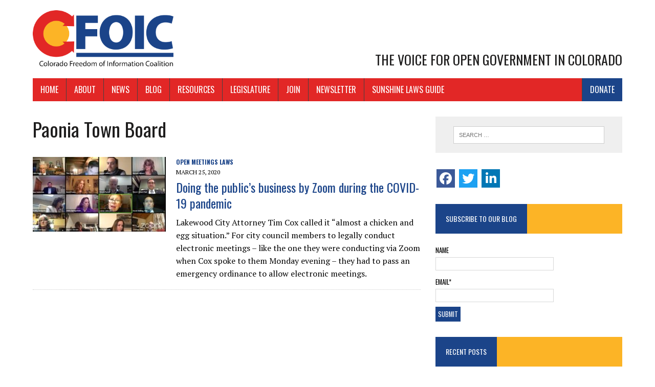

--- FILE ---
content_type: text/html; charset=UTF-8
request_url: https://coloradofoic.org/tag/paonia-town-board/
body_size: 16086
content:
<!DOCTYPE html>
<html class="no-js" lang="en" prefix="og: http://ogp.me/ns# fb: http://ogp.me/ns/fb#">
<head>
<meta charset="UTF-8">
<meta name="viewport" content="width=device-width, initial-scale=1.0">
<link rel="profile" href="https://gmpg.org/xfn/11" />
<meta name='robots' content='index, follow, max-image-preview:large, max-snippet:-1, max-video-preview:-1' />
	<style>img:is([sizes="auto" i], [sizes^="auto," i]) { contain-intrinsic-size: 3000px 1500px }</style>
	
	<!-- This site is optimized with the Yoast SEO plugin v26.7 - https://yoast.com/wordpress/plugins/seo/ -->
	<title>Paonia Town Board Archives - Colorado Freedom of Information Coalition</title>
	<link rel="canonical" href="https://coloradofoic.org/tag/paonia-town-board/" />
	<script type="application/ld+json" class="yoast-schema-graph">{"@context":"https://schema.org","@graph":[{"@type":"CollectionPage","@id":"https://coloradofoic.org/tag/paonia-town-board/","url":"https://coloradofoic.org/tag/paonia-town-board/","name":"Paonia Town Board Archives - Colorado Freedom of Information Coalition","isPartOf":{"@id":"https://coloradofoic.org/#website"},"primaryImageOfPage":{"@id":"https://coloradofoic.org/tag/paonia-town-board/#primaryimage"},"image":{"@id":"https://coloradofoic.org/tag/paonia-town-board/#primaryimage"},"thumbnailUrl":"https://coloradofoic.org/wp-content/uploads/2020/03/lakewood5.jpg","breadcrumb":{"@id":"https://coloradofoic.org/tag/paonia-town-board/#breadcrumb"},"inLanguage":"en"},{"@type":"ImageObject","inLanguage":"en","@id":"https://coloradofoic.org/tag/paonia-town-board/#primaryimage","url":"https://coloradofoic.org/wp-content/uploads/2020/03/lakewood5.jpg","contentUrl":"https://coloradofoic.org/wp-content/uploads/2020/03/lakewood5.jpg","width":749,"height":427,"caption":"The Lakewood City Council's Zoom meeting on March 23."},{"@type":"BreadcrumbList","@id":"https://coloradofoic.org/tag/paonia-town-board/#breadcrumb","itemListElement":[{"@type":"ListItem","position":1,"name":"Home","item":"https://coloradofoic.org/"},{"@type":"ListItem","position":2,"name":"Paonia Town Board"}]},{"@type":"WebSite","@id":"https://coloradofoic.org/#website","url":"https://coloradofoic.org/","name":"Colorado Freedom of Information Coalition","description":"The Voice for Open Government in Colorado","publisher":{"@id":"https://coloradofoic.org/#organization"},"potentialAction":[{"@type":"SearchAction","target":{"@type":"EntryPoint","urlTemplate":"https://coloradofoic.org/?s={search_term_string}"},"query-input":{"@type":"PropertyValueSpecification","valueRequired":true,"valueName":"search_term_string"}}],"inLanguage":"en"},{"@type":"Organization","@id":"https://coloradofoic.org/#organization","name":"Colorado Freedom of Information Coalition","url":"https://coloradofoic.org/","logo":{"@type":"ImageObject","inLanguage":"en","@id":"https://coloradofoic.org/#/schema/logo/image/","url":"https://coloradofoic.org/wp-content/uploads/2022/09/CFOIC-logo.jpg","contentUrl":"https://coloradofoic.org/wp-content/uploads/2022/09/CFOIC-logo.jpg","width":1525,"height":630,"caption":"Colorado Freedom of Information Coalition"},"image":{"@id":"https://coloradofoic.org/#/schema/logo/image/"},"sameAs":["https://www.facebook.com/ColoradoFreedomOfInformationCoalition","https://x.com/CoFOIC","https://www.linkedin.com/company/colorado-freedom-of-information-coalition/"]}]}</script>
	<!-- / Yoast SEO plugin. -->


<link rel='dns-prefetch' href='//widgetlogic.org' />
<link rel='dns-prefetch' href='//secure.gravatar.com' />
<link rel='dns-prefetch' href='//stats.wp.com' />
<link rel='dns-prefetch' href='//fonts.googleapis.com' />
<link rel='dns-prefetch' href='//v0.wordpress.com' />
<link rel="alternate" type="application/rss+xml" title="Colorado Freedom of Information Coalition &raquo; Feed" href="https://coloradofoic.org/feed/" />
<link rel="alternate" type="application/rss+xml" title="Colorado Freedom of Information Coalition &raquo; Comments Feed" href="https://coloradofoic.org/comments/feed/" />
<link rel="alternate" type="application/rss+xml" title="Colorado Freedom of Information Coalition &raquo; Paonia Town Board Tag Feed" href="https://coloradofoic.org/tag/paonia-town-board/feed/" />
<script type="text/javascript">
/* <![CDATA[ */
window._wpemojiSettings = {"baseUrl":"https:\/\/s.w.org\/images\/core\/emoji\/16.0.1\/72x72\/","ext":".png","svgUrl":"https:\/\/s.w.org\/images\/core\/emoji\/16.0.1\/svg\/","svgExt":".svg","source":{"concatemoji":"https:\/\/coloradofoic.org\/wp-includes\/js\/wp-emoji-release.min.js?ver=3746d311935198f66bf861ecca3d70c0"}};
/*! This file is auto-generated */
!function(s,n){var o,i,e;function c(e){try{var t={supportTests:e,timestamp:(new Date).valueOf()};sessionStorage.setItem(o,JSON.stringify(t))}catch(e){}}function p(e,t,n){e.clearRect(0,0,e.canvas.width,e.canvas.height),e.fillText(t,0,0);var t=new Uint32Array(e.getImageData(0,0,e.canvas.width,e.canvas.height).data),a=(e.clearRect(0,0,e.canvas.width,e.canvas.height),e.fillText(n,0,0),new Uint32Array(e.getImageData(0,0,e.canvas.width,e.canvas.height).data));return t.every(function(e,t){return e===a[t]})}function u(e,t){e.clearRect(0,0,e.canvas.width,e.canvas.height),e.fillText(t,0,0);for(var n=e.getImageData(16,16,1,1),a=0;a<n.data.length;a++)if(0!==n.data[a])return!1;return!0}function f(e,t,n,a){switch(t){case"flag":return n(e,"\ud83c\udff3\ufe0f\u200d\u26a7\ufe0f","\ud83c\udff3\ufe0f\u200b\u26a7\ufe0f")?!1:!n(e,"\ud83c\udde8\ud83c\uddf6","\ud83c\udde8\u200b\ud83c\uddf6")&&!n(e,"\ud83c\udff4\udb40\udc67\udb40\udc62\udb40\udc65\udb40\udc6e\udb40\udc67\udb40\udc7f","\ud83c\udff4\u200b\udb40\udc67\u200b\udb40\udc62\u200b\udb40\udc65\u200b\udb40\udc6e\u200b\udb40\udc67\u200b\udb40\udc7f");case"emoji":return!a(e,"\ud83e\udedf")}return!1}function g(e,t,n,a){var r="undefined"!=typeof WorkerGlobalScope&&self instanceof WorkerGlobalScope?new OffscreenCanvas(300,150):s.createElement("canvas"),o=r.getContext("2d",{willReadFrequently:!0}),i=(o.textBaseline="top",o.font="600 32px Arial",{});return e.forEach(function(e){i[e]=t(o,e,n,a)}),i}function t(e){var t=s.createElement("script");t.src=e,t.defer=!0,s.head.appendChild(t)}"undefined"!=typeof Promise&&(o="wpEmojiSettingsSupports",i=["flag","emoji"],n.supports={everything:!0,everythingExceptFlag:!0},e=new Promise(function(e){s.addEventListener("DOMContentLoaded",e,{once:!0})}),new Promise(function(t){var n=function(){try{var e=JSON.parse(sessionStorage.getItem(o));if("object"==typeof e&&"number"==typeof e.timestamp&&(new Date).valueOf()<e.timestamp+604800&&"object"==typeof e.supportTests)return e.supportTests}catch(e){}return null}();if(!n){if("undefined"!=typeof Worker&&"undefined"!=typeof OffscreenCanvas&&"undefined"!=typeof URL&&URL.createObjectURL&&"undefined"!=typeof Blob)try{var e="postMessage("+g.toString()+"("+[JSON.stringify(i),f.toString(),p.toString(),u.toString()].join(",")+"));",a=new Blob([e],{type:"text/javascript"}),r=new Worker(URL.createObjectURL(a),{name:"wpTestEmojiSupports"});return void(r.onmessage=function(e){c(n=e.data),r.terminate(),t(n)})}catch(e){}c(n=g(i,f,p,u))}t(n)}).then(function(e){for(var t in e)n.supports[t]=e[t],n.supports.everything=n.supports.everything&&n.supports[t],"flag"!==t&&(n.supports.everythingExceptFlag=n.supports.everythingExceptFlag&&n.supports[t]);n.supports.everythingExceptFlag=n.supports.everythingExceptFlag&&!n.supports.flag,n.DOMReady=!1,n.readyCallback=function(){n.DOMReady=!0}}).then(function(){return e}).then(function(){var e;n.supports.everything||(n.readyCallback(),(e=n.source||{}).concatemoji?t(e.concatemoji):e.wpemoji&&e.twemoji&&(t(e.twemoji),t(e.wpemoji)))}))}((window,document),window._wpemojiSettings);
/* ]]> */
</script>
<link rel='stylesheet' id='cnss_font_awesome_css-css' href='https://coloradofoic.org/wp-content/plugins/easy-social-icons/css/font-awesome/css/all.min.css?ver=7.0.0' type='text/css' media='all' />
<link rel='stylesheet' id='cnss_font_awesome_v4_shims-css' href='https://coloradofoic.org/wp-content/plugins/easy-social-icons/css/font-awesome/css/v4-shims.min.css?ver=7.0.0' type='text/css' media='all' />
<link rel='stylesheet' id='cnss_css-css' href='https://coloradofoic.org/wp-content/plugins/easy-social-icons/css/cnss.css?ver=1.0' type='text/css' media='all' />
<link rel='stylesheet' id='cnss_share_css-css' href='https://coloradofoic.org/wp-content/plugins/easy-social-icons/css/share.css?ver=1.0' type='text/css' media='all' />
<link rel='stylesheet' id='pt-cv-public-style-css' href='https://coloradofoic.org/wp-content/plugins/content-views-query-and-display-post-page/public/assets/css/cv.css?ver=4.2.1' type='text/css' media='all' />
<link rel='stylesheet' id='pt-cv-public-pro-style-css' href='https://coloradofoic.org/wp-content/plugins/pt-content-views-pro/public/assets/css/cvpro.min.css?ver=5.8.7.1' type='text/css' media='all' />
<style id='wp-emoji-styles-inline-css' type='text/css'>

	img.wp-smiley, img.emoji {
		display: inline !important;
		border: none !important;
		box-shadow: none !important;
		height: 1em !important;
		width: 1em !important;
		margin: 0 0.07em !important;
		vertical-align: -0.1em !important;
		background: none !important;
		padding: 0 !important;
	}
</style>
<link rel='stylesheet' id='wp-block-library-css' href='https://coloradofoic.org/wp-includes/css/dist/block-library/style.min.css?ver=3746d311935198f66bf861ecca3d70c0' type='text/css' media='all' />
<style id='classic-theme-styles-inline-css' type='text/css'>
/*! This file is auto-generated */
.wp-block-button__link{color:#fff;background-color:#32373c;border-radius:9999px;box-shadow:none;text-decoration:none;padding:calc(.667em + 2px) calc(1.333em + 2px);font-size:1.125em}.wp-block-file__button{background:#32373c;color:#fff;text-decoration:none}
</style>
<style id='autoblue-comments-style-inline-css' type='text/css'>
.wp-block-autoblue-comment-template{list-style:none;margin:0;padding-left:0}.wp-block-autoblue-comment{display:grid;grid-template-columns:50px 1fr;grid-column-gap:16px}.wp-block-autoblue-comment>*{grid-column:2}.wp-block-autoblue-comment+.wp-block-autoblue-comment{margin-top:24px}.wp-block-autoblue-comment-avatar{grid-column:1;grid-row:span 4}.wp-block-autoblue-comment-avatar img{aspect-ratio:1/1;border-radius:50%;object-fit:cover;object-position:center;width:100%}.wp-block-autoblue-comment-author{align-items:center;display:flex;flex-wrap:wrap;gap:8px}.wp-block-autoblue-comment-author__name{font-weight:700}.wp-block-autoblue-comment-author__handle{opacity:.7}.wp-block-autoblue-comments-comment-text{margin:8px 0}.wp-block-autoblue-comment-date{font-size:80%;opacity:.7}.wp-block-autoblue-comment-replies{list-style:none;margin-top:24px;padding-left:0}.wp-block-autoblue-comment .wp-block-autoblue-comment .wp-block-autoblue-comment .wp-block-autoblue-comment-replies{grid-column:span 2}

</style>
<link rel='stylesheet' id='wp-components-css' href='https://coloradofoic.org/wp-includes/css/dist/components/style.min.css?ver=3746d311935198f66bf861ecca3d70c0' type='text/css' media='all' />
<link rel='stylesheet' id='wp-preferences-css' href='https://coloradofoic.org/wp-includes/css/dist/preferences/style.min.css?ver=3746d311935198f66bf861ecca3d70c0' type='text/css' media='all' />
<link rel='stylesheet' id='wp-block-editor-css' href='https://coloradofoic.org/wp-includes/css/dist/block-editor/style.min.css?ver=3746d311935198f66bf861ecca3d70c0' type='text/css' media='all' />
<link rel='stylesheet' id='popup-maker-block-library-style-css' href='https://coloradofoic.org/wp-content/plugins/popup-maker/dist/packages/block-library-style.css?ver=dbea705cfafe089d65f1' type='text/css' media='all' />
<link rel='stylesheet' id='mediaelement-css' href='https://coloradofoic.org/wp-includes/js/mediaelement/mediaelementplayer-legacy.min.css?ver=4.2.17' type='text/css' media='all' />
<link rel='stylesheet' id='wp-mediaelement-css' href='https://coloradofoic.org/wp-includes/js/mediaelement/wp-mediaelement.min.css?ver=3746d311935198f66bf861ecca3d70c0' type='text/css' media='all' />
<style id='jetpack-sharing-buttons-style-inline-css' type='text/css'>
.jetpack-sharing-buttons__services-list{display:flex;flex-direction:row;flex-wrap:wrap;gap:0;list-style-type:none;margin:5px;padding:0}.jetpack-sharing-buttons__services-list.has-small-icon-size{font-size:12px}.jetpack-sharing-buttons__services-list.has-normal-icon-size{font-size:16px}.jetpack-sharing-buttons__services-list.has-large-icon-size{font-size:24px}.jetpack-sharing-buttons__services-list.has-huge-icon-size{font-size:36px}@media print{.jetpack-sharing-buttons__services-list{display:none!important}}.editor-styles-wrapper .wp-block-jetpack-sharing-buttons{gap:0;padding-inline-start:0}ul.jetpack-sharing-buttons__services-list.has-background{padding:1.25em 2.375em}
</style>
<link rel='stylesheet' id='block-widget-css' href='https://coloradofoic.org/wp-content/plugins/widget-logic/block_widget/css/widget.css?ver=1768265231' type='text/css' media='all' />
<style id='global-styles-inline-css' type='text/css'>
:root{--wp--preset--aspect-ratio--square: 1;--wp--preset--aspect-ratio--4-3: 4/3;--wp--preset--aspect-ratio--3-4: 3/4;--wp--preset--aspect-ratio--3-2: 3/2;--wp--preset--aspect-ratio--2-3: 2/3;--wp--preset--aspect-ratio--16-9: 16/9;--wp--preset--aspect-ratio--9-16: 9/16;--wp--preset--color--black: #000000;--wp--preset--color--cyan-bluish-gray: #abb8c3;--wp--preset--color--white: #ffffff;--wp--preset--color--pale-pink: #f78da7;--wp--preset--color--vivid-red: #cf2e2e;--wp--preset--color--luminous-vivid-orange: #ff6900;--wp--preset--color--luminous-vivid-amber: #fcb900;--wp--preset--color--light-green-cyan: #7bdcb5;--wp--preset--color--vivid-green-cyan: #00d084;--wp--preset--color--pale-cyan-blue: #8ed1fc;--wp--preset--color--vivid-cyan-blue: #0693e3;--wp--preset--color--vivid-purple: #9b51e0;--wp--preset--gradient--vivid-cyan-blue-to-vivid-purple: linear-gradient(135deg,rgba(6,147,227,1) 0%,rgb(155,81,224) 100%);--wp--preset--gradient--light-green-cyan-to-vivid-green-cyan: linear-gradient(135deg,rgb(122,220,180) 0%,rgb(0,208,130) 100%);--wp--preset--gradient--luminous-vivid-amber-to-luminous-vivid-orange: linear-gradient(135deg,rgba(252,185,0,1) 0%,rgba(255,105,0,1) 100%);--wp--preset--gradient--luminous-vivid-orange-to-vivid-red: linear-gradient(135deg,rgba(255,105,0,1) 0%,rgb(207,46,46) 100%);--wp--preset--gradient--very-light-gray-to-cyan-bluish-gray: linear-gradient(135deg,rgb(238,238,238) 0%,rgb(169,184,195) 100%);--wp--preset--gradient--cool-to-warm-spectrum: linear-gradient(135deg,rgb(74,234,220) 0%,rgb(151,120,209) 20%,rgb(207,42,186) 40%,rgb(238,44,130) 60%,rgb(251,105,98) 80%,rgb(254,248,76) 100%);--wp--preset--gradient--blush-light-purple: linear-gradient(135deg,rgb(255,206,236) 0%,rgb(152,150,240) 100%);--wp--preset--gradient--blush-bordeaux: linear-gradient(135deg,rgb(254,205,165) 0%,rgb(254,45,45) 50%,rgb(107,0,62) 100%);--wp--preset--gradient--luminous-dusk: linear-gradient(135deg,rgb(255,203,112) 0%,rgb(199,81,192) 50%,rgb(65,88,208) 100%);--wp--preset--gradient--pale-ocean: linear-gradient(135deg,rgb(255,245,203) 0%,rgb(182,227,212) 50%,rgb(51,167,181) 100%);--wp--preset--gradient--electric-grass: linear-gradient(135deg,rgb(202,248,128) 0%,rgb(113,206,126) 100%);--wp--preset--gradient--midnight: linear-gradient(135deg,rgb(2,3,129) 0%,rgb(40,116,252) 100%);--wp--preset--font-size--small: 13px;--wp--preset--font-size--medium: 20px;--wp--preset--font-size--large: 36px;--wp--preset--font-size--x-large: 42px;--wp--preset--spacing--20: 0.44rem;--wp--preset--spacing--30: 0.67rem;--wp--preset--spacing--40: 1rem;--wp--preset--spacing--50: 1.5rem;--wp--preset--spacing--60: 2.25rem;--wp--preset--spacing--70: 3.38rem;--wp--preset--spacing--80: 5.06rem;--wp--preset--shadow--natural: 6px 6px 9px rgba(0, 0, 0, 0.2);--wp--preset--shadow--deep: 12px 12px 50px rgba(0, 0, 0, 0.4);--wp--preset--shadow--sharp: 6px 6px 0px rgba(0, 0, 0, 0.2);--wp--preset--shadow--outlined: 6px 6px 0px -3px rgba(255, 255, 255, 1), 6px 6px rgba(0, 0, 0, 1);--wp--preset--shadow--crisp: 6px 6px 0px rgba(0, 0, 0, 1);}:where(.is-layout-flex){gap: 0.5em;}:where(.is-layout-grid){gap: 0.5em;}body .is-layout-flex{display: flex;}.is-layout-flex{flex-wrap: wrap;align-items: center;}.is-layout-flex > :is(*, div){margin: 0;}body .is-layout-grid{display: grid;}.is-layout-grid > :is(*, div){margin: 0;}:where(.wp-block-columns.is-layout-flex){gap: 2em;}:where(.wp-block-columns.is-layout-grid){gap: 2em;}:where(.wp-block-post-template.is-layout-flex){gap: 1.25em;}:where(.wp-block-post-template.is-layout-grid){gap: 1.25em;}.has-black-color{color: var(--wp--preset--color--black) !important;}.has-cyan-bluish-gray-color{color: var(--wp--preset--color--cyan-bluish-gray) !important;}.has-white-color{color: var(--wp--preset--color--white) !important;}.has-pale-pink-color{color: var(--wp--preset--color--pale-pink) !important;}.has-vivid-red-color{color: var(--wp--preset--color--vivid-red) !important;}.has-luminous-vivid-orange-color{color: var(--wp--preset--color--luminous-vivid-orange) !important;}.has-luminous-vivid-amber-color{color: var(--wp--preset--color--luminous-vivid-amber) !important;}.has-light-green-cyan-color{color: var(--wp--preset--color--light-green-cyan) !important;}.has-vivid-green-cyan-color{color: var(--wp--preset--color--vivid-green-cyan) !important;}.has-pale-cyan-blue-color{color: var(--wp--preset--color--pale-cyan-blue) !important;}.has-vivid-cyan-blue-color{color: var(--wp--preset--color--vivid-cyan-blue) !important;}.has-vivid-purple-color{color: var(--wp--preset--color--vivid-purple) !important;}.has-black-background-color{background-color: var(--wp--preset--color--black) !important;}.has-cyan-bluish-gray-background-color{background-color: var(--wp--preset--color--cyan-bluish-gray) !important;}.has-white-background-color{background-color: var(--wp--preset--color--white) !important;}.has-pale-pink-background-color{background-color: var(--wp--preset--color--pale-pink) !important;}.has-vivid-red-background-color{background-color: var(--wp--preset--color--vivid-red) !important;}.has-luminous-vivid-orange-background-color{background-color: var(--wp--preset--color--luminous-vivid-orange) !important;}.has-luminous-vivid-amber-background-color{background-color: var(--wp--preset--color--luminous-vivid-amber) !important;}.has-light-green-cyan-background-color{background-color: var(--wp--preset--color--light-green-cyan) !important;}.has-vivid-green-cyan-background-color{background-color: var(--wp--preset--color--vivid-green-cyan) !important;}.has-pale-cyan-blue-background-color{background-color: var(--wp--preset--color--pale-cyan-blue) !important;}.has-vivid-cyan-blue-background-color{background-color: var(--wp--preset--color--vivid-cyan-blue) !important;}.has-vivid-purple-background-color{background-color: var(--wp--preset--color--vivid-purple) !important;}.has-black-border-color{border-color: var(--wp--preset--color--black) !important;}.has-cyan-bluish-gray-border-color{border-color: var(--wp--preset--color--cyan-bluish-gray) !important;}.has-white-border-color{border-color: var(--wp--preset--color--white) !important;}.has-pale-pink-border-color{border-color: var(--wp--preset--color--pale-pink) !important;}.has-vivid-red-border-color{border-color: var(--wp--preset--color--vivid-red) !important;}.has-luminous-vivid-orange-border-color{border-color: var(--wp--preset--color--luminous-vivid-orange) !important;}.has-luminous-vivid-amber-border-color{border-color: var(--wp--preset--color--luminous-vivid-amber) !important;}.has-light-green-cyan-border-color{border-color: var(--wp--preset--color--light-green-cyan) !important;}.has-vivid-green-cyan-border-color{border-color: var(--wp--preset--color--vivid-green-cyan) !important;}.has-pale-cyan-blue-border-color{border-color: var(--wp--preset--color--pale-cyan-blue) !important;}.has-vivid-cyan-blue-border-color{border-color: var(--wp--preset--color--vivid-cyan-blue) !important;}.has-vivid-purple-border-color{border-color: var(--wp--preset--color--vivid-purple) !important;}.has-vivid-cyan-blue-to-vivid-purple-gradient-background{background: var(--wp--preset--gradient--vivid-cyan-blue-to-vivid-purple) !important;}.has-light-green-cyan-to-vivid-green-cyan-gradient-background{background: var(--wp--preset--gradient--light-green-cyan-to-vivid-green-cyan) !important;}.has-luminous-vivid-amber-to-luminous-vivid-orange-gradient-background{background: var(--wp--preset--gradient--luminous-vivid-amber-to-luminous-vivid-orange) !important;}.has-luminous-vivid-orange-to-vivid-red-gradient-background{background: var(--wp--preset--gradient--luminous-vivid-orange-to-vivid-red) !important;}.has-very-light-gray-to-cyan-bluish-gray-gradient-background{background: var(--wp--preset--gradient--very-light-gray-to-cyan-bluish-gray) !important;}.has-cool-to-warm-spectrum-gradient-background{background: var(--wp--preset--gradient--cool-to-warm-spectrum) !important;}.has-blush-light-purple-gradient-background{background: var(--wp--preset--gradient--blush-light-purple) !important;}.has-blush-bordeaux-gradient-background{background: var(--wp--preset--gradient--blush-bordeaux) !important;}.has-luminous-dusk-gradient-background{background: var(--wp--preset--gradient--luminous-dusk) !important;}.has-pale-ocean-gradient-background{background: var(--wp--preset--gradient--pale-ocean) !important;}.has-electric-grass-gradient-background{background: var(--wp--preset--gradient--electric-grass) !important;}.has-midnight-gradient-background{background: var(--wp--preset--gradient--midnight) !important;}.has-small-font-size{font-size: var(--wp--preset--font-size--small) !important;}.has-medium-font-size{font-size: var(--wp--preset--font-size--medium) !important;}.has-large-font-size{font-size: var(--wp--preset--font-size--large) !important;}.has-x-large-font-size{font-size: var(--wp--preset--font-size--x-large) !important;}
:where(.wp-block-post-template.is-layout-flex){gap: 1.25em;}:where(.wp-block-post-template.is-layout-grid){gap: 1.25em;}
:where(.wp-block-columns.is-layout-flex){gap: 2em;}:where(.wp-block-columns.is-layout-grid){gap: 2em;}
:root :where(.wp-block-pullquote){font-size: 1.5em;line-height: 1.6;}
</style>
<link rel='stylesheet' id='contact-form-7-css' href='https://coloradofoic.org/wp-content/plugins/contact-form-7/includes/css/styles.css?ver=6.1.4' type='text/css' media='all' />
<link rel='stylesheet' id='email-subscribers-css' href='https://coloradofoic.org/wp-content/plugins/email-subscribers/lite/public/css/email-subscribers-public.css?ver=5.9.14' type='text/css' media='all' />
<link rel='stylesheet' id='toc-screen-css' href='https://coloradofoic.org/wp-content/plugins/table-of-contents-plus/screen.min.css?ver=2411.1' type='text/css' media='all' />
<style id='toc-screen-inline-css' type='text/css'>
div#toc_container {background: #efefef;border: 1px solid #FFFFFF;}
</style>
<link rel='stylesheet' id='godaddy-styles-css' href='https://coloradofoic.org/wp-content/mu-plugins/vendor/wpex/godaddy-launch/includes/Dependencies/GoDaddy/Styles/build/latest.css?ver=2.0.2' type='text/css' media='all' />
<link rel='stylesheet' id='mh-newsdesk-parent-style-css' href='https://coloradofoic.org/wp-content/themes/mh_newsdesk/style.css?ver=3746d311935198f66bf861ecca3d70c0' type='text/css' media='all' />
<link rel='stylesheet' id='mh-newsdesk-child-style-css' href='https://coloradofoic.org/wp-content/themes/mh_cofoic_child/style.css?ver=3746d311935198f66bf861ecca3d70c0' type='text/css' media='all' />
<link rel='stylesheet' id='mh-style-css' href='https://coloradofoic.org/wp-content/themes/mh_cofoic_child/style.css?ver=1.4.3' type='text/css' media='all' />
<link rel='stylesheet' id='mh-font-awesome-css' href='https://coloradofoic.org/wp-content/themes/mh_newsdesk/includes/font-awesome.min.css' type='text/css' media='all' />
<link rel='stylesheet' id='mh-google-fonts-css' href='https://fonts.googleapis.com/css?family=PT+Serif:300,400,400italic,600,700%7cOswald:300,400,400italic,600,700' type='text/css' media='all' />
<script type="text/javascript" src="https://coloradofoic.org/wp-includes/js/jquery/jquery.min.js?ver=3.7.1" id="jquery-core-js"></script>
<script type="text/javascript" src="https://coloradofoic.org/wp-includes/js/jquery/jquery-migrate.min.js?ver=3.4.1" id="jquery-migrate-js"></script>
<script type="text/javascript" src="https://coloradofoic.org/wp-content/plugins/easy-social-icons/js/cnss.js?ver=1.0" id="cnss_js-js"></script>
<script type="text/javascript" src="https://coloradofoic.org/wp-content/plugins/easy-social-icons/js/share.js?ver=1.0" id="cnss_share_js-js"></script>
<script type="text/javascript" src="https://coloradofoic.org/wp-content/plugins/sticky-menu-or-anything-on-scroll/assets/js/jq-sticky-anything.min.js?ver=2.1.1" id="stickyAnythingLib-js"></script>
<script type="text/javascript" src="https://coloradofoic.org/wp-content/themes/mh_newsdesk/js/scripts.js?ver=3746d311935198f66bf861ecca3d70c0" id="mh-scripts-js"></script>
<link rel="https://api.w.org/" href="https://coloradofoic.org/wp-json/" /><link rel="alternate" title="JSON" type="application/json" href="https://coloradofoic.org/wp-json/wp/v2/tags/1413" /><link rel="EditURI" type="application/rsd+xml" title="RSD" href="https://coloradofoic.org/xmlrpc.php?rsd" />

<style type="text/css">
		ul.cnss-social-icon li.cn-fa-icon a:hover{color:#ffffff!important;}
		</style>
		<!-- GA Google Analytics @ https://m0n.co/ga -->
		<script async src="https://www.googletagmanager.com/gtag/js?id=G-G4BQ6QNL81"></script>
		<script>
			window.dataLayer = window.dataLayer || [];
			function gtag(){dataLayer.push(arguments);}
			gtag('js', new Date());
			gtag('config', 'G-G4BQ6QNL81');
		</script>

		<style>img#wpstats{display:none}</style>
			<style type="text/css">
    	    		.social-nav a:hover, .logo-title, .entry-content a, a:hover, .entry-meta .entry-meta-author, .entry-meta a, .comment-info, blockquote, .pagination a:hover .pagelink { color: #1b4489; }
			.main-nav li:hover, .slicknav_menu, .ticker-title, .breadcrumb a, .breadcrumb .bc-text, .button span, .widget-title span, input[type=submit], table th, .comment-section-title .comment-count, #cancel-comment-reply-link:hover, .pagination .current, .pagination .pagelink { background: #1b4489; }
			blockquote, input[type=text]:hover, input[type=email]:hover, input[type=tel]:hover, input[type=url]:hover, textarea:hover { border-color: #1b4489; }
    	    				.widget-title, .pagination a.page-numbers:hover, .dots:hover, .pagination a:hover .pagelink, .comment-section-title { background: #fcb426; }
			.commentlist .depth-1, .commentlist .bypostauthor .avatar { border-color: #fcb426; }
    	    				.main-nav, .main-nav ul li:hover > ul, .mh-footer { background: #e22726; }
    	    				.header-top, .header-nav ul li:hover > ul, .footer-ad-wrap, .footer-1, .footer-2, .footer-3, .footer-bottom { background: #e22726; }
			.social-nav a { color: #e22726; }
    	    	    		</style>
    <!--[if lt IE 9]>
<script src="https://coloradofoic.org/wp-content/themes/mh_newsdesk/js/css3-mediaqueries.js"></script>
<![endif]-->
<link rel="me" href="https://twitter.com/CoFOIC"><meta name="twitter:widgets:link-color" content="#000000"><meta name="twitter:widgets:border-color" content="#000000"><meta name="twitter:partner" content="tfwp"><link rel="icon" href="https://coloradofoic.org/wp-content/uploads/2019/03/cropped-cofoicicon-1-32x32.png" sizes="32x32" />
<link rel="icon" href="https://coloradofoic.org/wp-content/uploads/2019/03/cropped-cofoicicon-1-192x192.png" sizes="192x192" />
<link rel="apple-touch-icon" href="https://coloradofoic.org/wp-content/uploads/2019/03/cropped-cofoicicon-1-180x180.png" />
<meta name="msapplication-TileImage" content="https://coloradofoic.org/wp-content/uploads/2019/03/cropped-cofoicicon-1-270x270.png" />

<meta name="twitter:card" content="summary"><meta name="twitter:title" content="Tag: Paonia Town Board"><meta name="twitter:site" content="@CoFOIC">
		<style type="text/css" id="wp-custom-css">
			body{background:#FFF;}

a {color:#1b4489;font-family:Oswald,sans-serif;}

a:hover {color:#333;font-family:Oswald,sans-serif;}

.entry-tags {
	margin:30px 0;
}

.entry-meta-cats, .entry-meta-date {
	display:block;
}

figcaption {font-size:0.8em;color:#666;text-align:center;}

.related-content .entry-meta {display:none;}

input[type=submit] {
	text-transform:uppercase;font-family:Oswald,sans-serif;font-size:0.8rem;
	padding:5px;
}
input[type=submit]:hover {
	font-size:0.8rem;
	padding:5px;
}

label {
	text-transform:uppercase;font-family:Oswald,sans-serif;font-size:0.8rem;
}

.home-sidebar a.button span {display:block;}

.content-list-thumb img {
	max-width:none;
	width:100%;
}

.entry-category {
	text-transform:uppercase;
	font-size: 0.75rem;
}

.entry-category a {
	margin-right:20px;
	font-weight:700;
}

.alignleft, .alignright {width:100%;height:auto;margin-bottom:10px;}

.alignleft img, .alignright img, .alignnone img {width:100%;height:auto;}

.alignnone {margin:0 0 20px;}
.logo-wrap {position:relative;}
.logo-wrap img {max-width:275px;}
.logo .logo-title {display:none;}
.logo .logo-tagline {margin-top:30px;}

.imagesmall .alignleft, .imagesmall .alignright {
	width:25%!important;
}

.wp-caption-text {font-style:italic;}

.video-wrapper {
	width: 100%;
	position: relative;
	padding-bottom: 56.25%;
	padding-top:0;
	height: 0;
	overflow: hidden;
	margin: 0 0 20px;	
}

.video-wrapper iframe {
	position: absolute;
	top: 0;
	left: 0;
	width: 100%;
	height: 100%;
}

.post-postscript, .jetpack_subscription_widget p {
	font-size:13px;
	line-height:18px;
	font-style:italic;
}

.mh-fp-large-widget .entry-meta-cats {display:none;}

.pt-cv-ifield {border-left:8px solid #f2f2f2;}

.page-id-17916 .pt-cv-ifield {border-left:none;border-bottom:1px dotted #dcdcdc;}


.widget_categories .cat-item-7, .widget_categories .cat-item-1 {display:none;}

.widget_recent_entries li {
	border-bottom:1px dotted #dcdcdc;padding:10px 0;
}

.jetpack_subscription_widget {margin-top:30px;}

.pt-cv-wrapper .pagination>li>a {
	padding:12px 20px;border:none;
}

@media (min-width:980px) {
.alignleft, .alignright {width:50%;height:auto;max-width:500px;}
.alignleft {margin:0 20px 10px 0;}
.alignright {margin:0 0 10px 20px;}
	
.logo .logo-tagline {position:absolute;top:80px;
right:0px;margin-top:0;font-size:26px}

li.menu-item-18022 {float:right;}
li.menu-item-18022 a {background: #1b4489;}
li.menu-item-18022 a:hover {background: #fcb426;}
}

.toc_widget ul ul {
	margin-left:20px;
}

.toc_widget ul ul ul {
	margin-left:20px;
}

.toc_title {
	font-family: 'Oswald',Helvetica,Arial,sans-serif;
	font-size: 0.875rem;
	font-weight: 300!important;
	text-transform: uppercase;
}

#toc_container {
	padding:30px;
}

#toc_container a {
	font-weight:400;
}

.toc_number {
	display:none;
}

#post-25347 h2 {
	text-transform:uppercase;
	background: #1b4489;
	color:#FFF;
	padding:20px;
}

#post-25347 h3 {
	color:#e22726;
}

#post-25347 h4 {
	color:#1b4489;
background: #fcb426;
padding: 5px 10px;
font-size: 16px;
display: inline-block;	
}

#post-25347 .entry-content ul {
	list-style:disc;
}

#post-25347 .entry-content ul ul {
	list-style:circle;
}

#toc-widget-2.element-is-sticky {
	overflow-y:scroll!important;
	max-height:95vh!important;
	width:auto!important;
	background:#FFF!important;
}		</style>
		
<!-- START - Open Graph and Twitter Card Tags 3.3.7 -->
 <!-- Facebook Open Graph -->
  <meta property="og:locale" content="en"/>
  <meta property="og:site_name" content="Colorado Freedom of Information Coalition"/>
  <meta property="og:title" content="Paonia Town Board Archives - Colorado Freedom of Information Coalition"/>
  <meta property="og:url" content="https://coloradofoic.org/tag/paonia-town-board/"/>
  <meta property="og:type" content="article"/>
  <meta property="og:description" content="The Voice for Open Government in Colorado"/>
  <meta property="article:publisher" content="https://www.facebook.com/ColoradoFreedomOfInformationCoalition/"/>
 <!-- Google+ / Schema.org -->
 <!-- Twitter Cards -->
  <meta name="twitter:title" content="Paonia Town Board Archives - Colorado Freedom of Information Coalition"/>
  <meta name="twitter:url" content="https://coloradofoic.org/tag/paonia-town-board/"/>
  <meta name="twitter:description" content="The Voice for Open Government in Colorado"/>
  <meta name="twitter:card" content="summary_large_image"/>
  <meta name="twitter:site" content="@CoFOIC"/>
 <!-- SEO -->
 <!-- Misc. tags -->
 <!-- is_tag | yoast_seo -->
<!-- END - Open Graph and Twitter Card Tags 3.3.7 -->
	
<script src=https://www.billtrack50.com/Scripts/bt50.widget.min.js type="text/javascript"></script> 
<script type="text/javascript">
  BT50.Widget({
    backImage: 'flat',
    billSheet:  '5c4174d1-4bcc-40f8-9277-6c8f4f818ee1',
    borderColor: '#9C9C9C',
    fontFamily: 'Verdana, Arial, Helvetica, sans-serif',
    fontSize: 10,
    linkColor: '#CD0A0A',
    height:  600,
    rows: '40',
    showPosition: false,
    stateFilter: 'CO',
    sortBy: '1',
    sortDir: 'desc',
    tBackground: '#CCCCCC',
    tForeground: '#444444',
    title:  'FOI Legislation',
    width:  '99%'
  });
</script>
</head>
<body data-rsssl=1 class="archive tag tag-paonia-town-board tag-1413 wp-theme-mh_newsdesk wp-child-theme-mh_cofoic_child mh-right-sb mh-loop-layout1" itemscope="itemscope" itemtype="http://schema.org/WebPage">
<div id="fb-root"></div>
<script>(function(d, s, id) {
  var js, fjs = d.getElementsByTagName(s)[0];
  if (d.getElementById(id)) return;
  js = d.createElement(s); js.id = id;
  js.src = 'https://connect.facebook.net/en_US/sdk.js#xfbml=1&version=v3.2';
  fjs.parentNode.insertBefore(js, fjs);
}(document, 'script', 'facebook-jssdk'));</script>	
<div id="mh-wrapper">
<header class="mh-header" itemscope="itemscope" itemtype="http://schema.org/WPHeader">
	<div class="header-wrap clearfix">
				<div class="mh-col mh-1-3 header-logo-full">
			<a href="https://coloradofoic.org/" title="Colorado Freedom of Information Coalition" rel="home">
<div class="logo-wrap" role="banner">
<img src="/wp-content/uploads/2019/01/CFOIC-logo.png" height="330" width="800" alt="Colorado Freedom of Information Coalition" />
<div class="logo">
<h1 class="logo-title">Colorado Freedom of Information Coalition</h1>
<h2 class="logo-tagline">The Voice for Open Government in Colorado</h2>
</div>
</div>
</a>
		</div>
			</div>
	<div class="header-menu clearfix">
		<nav class="main-nav clearfix" itemscope="itemscope" itemtype="http://schema.org/SiteNavigationElement">
			<div class="menu-main-navigation-container"><ul id="menu-main-navigation" class="menu"><li id="menu-item-18049" class="menu-item menu-item-type-post_type menu-item-object-page menu-item-home menu-item-18049"><a href="https://coloradofoic.org/">Home</a></li>
<li id="menu-item-17984" class="menu-item menu-item-type-post_type menu-item-object-page menu-item-has-children menu-item-17984"><a href="https://coloradofoic.org/about/">About</a>
<ul class="sub-menu">
	<li id="menu-item-18060" class="menu-item menu-item-type-post_type menu-item-object-page menu-item-18060"><a href="https://coloradofoic.org/staff/">Staff</a></li>
	<li id="menu-item-18061" class="menu-item menu-item-type-post_type menu-item-object-page menu-item-18061"><a href="https://coloradofoic.org/board/">Board of Directors</a></li>
	<li id="menu-item-18107" class="menu-item menu-item-type-post_type menu-item-object-page menu-item-18107"><a href="https://coloradofoic.org/history/">History</a></li>
	<li id="menu-item-18108" class="menu-item menu-item-type-post_type menu-item-object-page menu-item-18108"><a href="https://coloradofoic.org/funders/">Funders</a></li>
	<li id="menu-item-18109" class="menu-item menu-item-type-post_type menu-item-object-page menu-item-18109"><a href="https://coloradofoic.org/awards/">Awards</a></li>
</ul>
</li>
<li id="menu-item-18051" class="menu-item menu-item-type-post_type menu-item-object-page menu-item-18051"><a href="https://coloradofoic.org/news/">News</a></li>
<li id="menu-item-17985" class="menu-item menu-item-type-post_type menu-item-object-page current_page_parent menu-item-17985"><a href="https://coloradofoic.org/blog/">Blog</a></li>
<li id="menu-item-18190" class="menu-item menu-item-type-post_type menu-item-object-page menu-item-has-children menu-item-18190"><a href="https://coloradofoic.org/resources/">Resources</a>
<ul class="sub-menu">
	<li id="menu-item-18112" class="menu-item menu-item-type-post_type menu-item-object-page menu-item-18112"><a href="https://coloradofoic.org/videos/">Videos</a></li>
	<li id="menu-item-18113" class="menu-item menu-item-type-post_type menu-item-object-page menu-item-18113"><a href="https://coloradofoic.org/create-and-send-a-public-records-request/">Write a Public Records Request Letter</a></li>
	<li id="menu-item-18110" class="menu-item menu-item-type-post_type menu-item-object-page menu-item-18110"><a href="https://coloradofoic.org/diy-foi/">DIY FOI</a></li>
	<li id="menu-item-18111" class="menu-item menu-item-type-post_type menu-item-object-page menu-item-18111"><a href="https://coloradofoic.org/public-information-online/">Public Data Online</a></li>
</ul>
</li>
<li id="menu-item-17987" class="menu-item menu-item-type-post_type menu-item-object-page menu-item-17987"><a href="https://coloradofoic.org/legislature/">Legislature</a></li>
<li id="menu-item-17989" class="menu-item menu-item-type-post_type menu-item-object-page menu-item-17989"><a href="https://coloradofoic.org/join/">Join</a></li>
<li id="menu-item-17990" class="menu-item menu-item-type-post_type menu-item-object-page menu-item-17990"><a href="https://coloradofoic.org/newsletter/">Newsletter</a></li>
<li id="menu-item-18022" class="menu-item menu-item-type-post_type menu-item-object-page menu-item-18022"><a href="https://coloradofoic.org/donate/">Donate</a></li>
<li id="menu-item-25678" class="menu-item menu-item-type-post_type menu-item-object-page menu-item-25678"><a href="https://coloradofoic.org/open-government-guide/">Sunshine Laws Guide</a></li>
</ul></div>		</nav>

	</div>
</header><div class="mh-section mh-group">
	<div id="main-content" class="mh-loop" role="main"><h1 class="page-title">Paonia Town Board</h1>
<article class="content-list clearfix post-22495 post type-post status-publish format-standard has-post-thumbnail hentry category-open-meetings-laws tag-anita-springsteen tag-anna-stout tag-aurora-city-council tag-candi-cdebaca tag-charley-able tag-colorado-freedom-of-information-coalition tag-colorado-open-meetings-law tag-covid-19 tag-denver-city-council tag-grand-junction-city-council tag-lakewood-city-council tag-mike-coffman tag-paonia-town-board tag-sunshine-law tag-suzanne-watson tag-tim-cox tag-zoom">
	<div class="content-thumb content-list-thumb">
		<a href="https://coloradofoic.org/doing-the-publics-business-by-zoom-during-the-covid-19-pandemic/" title="Doing the public’s business by Zoom during the COVID-19 pandemic"><img width="260" height="146" src="https://coloradofoic.org/wp-content/uploads/2020/03/lakewood5-260x146.jpg" class="attachment-content-list size-content-list wp-post-image" alt="" decoding="async" srcset="https://coloradofoic.org/wp-content/uploads/2020/03/lakewood5-260x146.jpg 260w, https://coloradofoic.org/wp-content/uploads/2020/03/lakewood5-180x101.jpg 180w, https://coloradofoic.org/wp-content/uploads/2020/03/lakewood5-373x210.jpg 373w, https://coloradofoic.org/wp-content/uploads/2020/03/lakewood5-120x67.jpg 120w" sizes="(max-width: 260px) 100vw, 260px" />		</a>
	</div>
	<header class="content-list-header">
		<p class="entry-meta">
<span class="entry-meta-cats"><a href="https://coloradofoic.org/category/open-meetings-laws/" rel="category tag">Open Meetings Laws</a></span>
<span class="entry-meta-date updated">March 25, 2020</span>
</p>
		<h3 class="entry-title content-list-title">
			<a href="https://coloradofoic.org/doing-the-publics-business-by-zoom-during-the-covid-19-pandemic/" title="Doing the public’s business by Zoom during the COVID-19 pandemic" rel="bookmark">
				Doing the public’s business by Zoom during the COVID-19 pandemic			</a>
		</h3>
	</header>
	<div class="content-list-excerpt">
		<p>Lakewood City Attorney Tim Cox called it “almost a chicken and egg situation.” For city council members to legally conduct electronic meetings – like the one they were conducting via Zoom when Cox spoke to them Monday evening – they had to pass an emergency ordinance to allow electronic meetings.</p>
	</div>
</article>
<hr class="mh-separator content-list-separator">	</div>
	<aside class="mh-sidebar" itemscope="itemscope" itemtype="http://schema.org/WPSideBar">
	<div id="search-2" class="sb-widget clearfix widget_search"><form role="search" method="get" class="search-form" action="https://coloradofoic.org/">
				<label>
					<span class="screen-reader-text">Search for:</span>
					<input type="search" class="search-field" placeholder="Search &hellip;" value="" name="s" />
				</label>
				<input type="submit" class="search-submit" value="Search" />
			</form></div><div id="cnss_widget-3" class="sb-widget clearfix widget_cnss_widget"><ul id="" class="cnss-social-icon " style="text-align:left; text-align:-webkit-left; align-self:start; margin: 0 auto;">		<li class="cn-fa-facebook cn-fa-icon " style="display:inline-block;"><a class="cnss-facebook" target="_blank" href="https://www.facebook.com/ColoradoFreedomOfInformationCoalition/" title="Facebook" style="width:36px;height:36px;padding:6px 0;margin:2px;color: #ffffff;border-radius: 0%;"><i title="Facebook" style="font-size:24px;" class="fa fa-facebook"></i></a></li>		<li class="cn-fa-twitter cn-fa-icon " style="display:inline-block;"><a class="cnss-twitter" target="_blank" href="https://twitter.com/CoFOIC" title="Twitter" style="width:36px;height:36px;padding:6px 0;margin:2px;color: #ffffff;border-radius: 0%;"><i title="Twitter" style="font-size:24px;" class="fa fa-twitter"></i></a></li>		<li class="cn-fa-linkedin cn-fa-icon " style="display:inline-block;"><a class="cnss-linkedin" target="_blank" href="https://linkedin.com/" title="LinkedIn" style="width:36px;height:36px;padding:6px 0;margin:2px;color: #ffffff;border-radius: 0%;"><i title="LinkedIn" style="font-size:24px;" class="fa fa-linkedin"></i></a></li></ul>
	
	</div><div id="email-subscribers-form-3" class="sb-widget clearfix widget_email-subscribers-form"><h4 class="widget-title"><span> Subscribe to Our Blog </span></h4><div class="emaillist" id="es_form_f1-n1"><form action="/tag/paonia-town-board/#es_form_f1-n1" method="post" class="es_subscription_form es_shortcode_form  es_ajax_subscription_form" id="es_subscription_form_696c93fbc87c1" data-source="ig-es" data-form-id="1"><div class="es-field-wrap"><label>Name<br /><input type="text" name="esfpx_name" class="ig_es_form_field_name" placeholder="" value="" /></label></div><div class="es-field-wrap ig-es-form-field"><label class="es-field-label">Email*<br /><input class="es_required_field es_txt_email ig_es_form_field_email ig-es-form-input" type="email" name="esfpx_email" value="" placeholder="" required="required" /></label></div><input type="hidden" name="esfpx_lists[]" value="3d098c95b252" /><input type="hidden" name="esfpx_form_id" value="1" /><input type="hidden" name="es" value="subscribe" />
			<input type="hidden" name="esfpx_es_form_identifier" value="f1-n1" />
			<input type="hidden" name="esfpx_es_email_page" value="22495" />
			<input type="hidden" name="esfpx_es_email_page_url" value="https://coloradofoic.org/doing-the-publics-business-by-zoom-during-the-covid-19-pandemic/" />
			<input type="hidden" name="esfpx_status" value="Unconfirmed" />
			<input type="hidden" name="esfpx_es-subscribe" id="es-subscribe-696c93fbc87c1" value="e3f462f292" />
			<label style="position:absolute;top:-99999px;left:-99999px;z-index:-99;" aria-hidden="true"><span hidden>Please leave this field empty.</span><input type="email" name="esfpx_es_hp_email" class="es_required_field" tabindex="-1" autocomplete="-1" value="" /></label><input type="submit" name="submit" class="es_subscription_form_submit es_submit_button es_textbox_button" id="es_subscription_form_submit_696c93fbc87c1" value="Submit" /><span class="es_spinner_image" id="spinner-image"><img src="https://coloradofoic.org/wp-content/plugins/email-subscribers/lite/public/images/spinner.gif" alt="Loading" /></span></form><span class="es_subscription_message " id="es_subscription_message_696c93fbc87c1" role="alert" aria-live="assertive"></span></div></div>
		<div id="recent-posts-2" class="sb-widget clearfix widget_recent_entries">
		<h4 class="widget-title"><span>Recent Posts</span></h4>
		<ul>
											<li>
					<a href="https://coloradofoic.org/private-judge-largely-denies-cfoic-motion-to-lift-suppression-order-in-divorce-case/">&#8216;Private&#8217; judge largely denies CFOIC motion to lift suppression order in divorce case</a>
									</li>
											<li>
					<a href="https://coloradofoic.org/aurora-sentinel-and-city-of-aurora-back-in-district-court-over-recording-of-councilors-2022-executive-session/">Aurora Sentinel and city of Aurora back in district court over recording of councilors’ 2022 executive session</a>
									</li>
											<li>
					<a href="https://coloradofoic.org/coming-soon-to-your-laptop-and-phone-video-not-just-audio-of-colorado-legislative-committee-meetings/">Coming soon to your laptop and phone: Video (not just audio) of Colorado legislative committee meetings</a>
									</li>
											<li>
					<a href="https://coloradofoic.org/cfoics-2025-year-in-review-press-freedom-battles-a-vetoed-records-bill-a-private-judicial-system-auto-deleted-signal-texts-and-a-25-4-million-cora-request/">CFOIC’s 2025 year in review: press freedom battles, a vetoed records bill, a ‘private’ judicial system, auto-deleted Signal texts and a $25.4 million CORA request</a>
									</li>
											<li>
					<a href="https://coloradofoic.org/estes-valley-voice-argues-in-court-for-disclosure-of-redacted-attorney-billing-statements-of-hospital-district/">Estes Valley Voice argues in court for disclosure of redacted attorney billing statements of hospital district</a>
									</li>
					</ul>

		</div><div id="archives-2" class="sb-widget clearfix widget_archive"><h4 class="widget-title"><span>Archives</span></h4>		<label class="screen-reader-text" for="archives-dropdown-2">Archives</label>
		<select id="archives-dropdown-2" name="archive-dropdown">
			
			<option value="">Select Month</option>
				<option value='https://coloradofoic.org/2026/01/'> January 2026 </option>
	<option value='https://coloradofoic.org/2025/12/'> December 2025 </option>
	<option value='https://coloradofoic.org/2025/11/'> November 2025 </option>
	<option value='https://coloradofoic.org/2025/10/'> October 2025 </option>
	<option value='https://coloradofoic.org/2025/09/'> September 2025 </option>
	<option value='https://coloradofoic.org/2025/08/'> August 2025 </option>
	<option value='https://coloradofoic.org/2025/07/'> July 2025 </option>
	<option value='https://coloradofoic.org/2025/06/'> June 2025 </option>
	<option value='https://coloradofoic.org/2025/05/'> May 2025 </option>
	<option value='https://coloradofoic.org/2025/04/'> April 2025 </option>
	<option value='https://coloradofoic.org/2025/03/'> March 2025 </option>
	<option value='https://coloradofoic.org/2025/02/'> February 2025 </option>
	<option value='https://coloradofoic.org/2025/01/'> January 2025 </option>
	<option value='https://coloradofoic.org/2024/12/'> December 2024 </option>
	<option value='https://coloradofoic.org/2024/11/'> November 2024 </option>
	<option value='https://coloradofoic.org/2024/10/'> October 2024 </option>
	<option value='https://coloradofoic.org/2024/09/'> September 2024 </option>
	<option value='https://coloradofoic.org/2024/08/'> August 2024 </option>
	<option value='https://coloradofoic.org/2024/07/'> July 2024 </option>
	<option value='https://coloradofoic.org/2024/06/'> June 2024 </option>
	<option value='https://coloradofoic.org/2024/05/'> May 2024 </option>
	<option value='https://coloradofoic.org/2024/04/'> April 2024 </option>
	<option value='https://coloradofoic.org/2024/03/'> March 2024 </option>
	<option value='https://coloradofoic.org/2024/02/'> February 2024 </option>
	<option value='https://coloradofoic.org/2024/01/'> January 2024 </option>
	<option value='https://coloradofoic.org/2023/12/'> December 2023 </option>
	<option value='https://coloradofoic.org/2023/11/'> November 2023 </option>
	<option value='https://coloradofoic.org/2023/10/'> October 2023 </option>
	<option value='https://coloradofoic.org/2023/09/'> September 2023 </option>
	<option value='https://coloradofoic.org/2023/08/'> August 2023 </option>
	<option value='https://coloradofoic.org/2023/07/'> July 2023 </option>
	<option value='https://coloradofoic.org/2023/06/'> June 2023 </option>
	<option value='https://coloradofoic.org/2023/05/'> May 2023 </option>
	<option value='https://coloradofoic.org/2023/04/'> April 2023 </option>
	<option value='https://coloradofoic.org/2023/03/'> March 2023 </option>
	<option value='https://coloradofoic.org/2023/02/'> February 2023 </option>
	<option value='https://coloradofoic.org/2023/01/'> January 2023 </option>
	<option value='https://coloradofoic.org/2022/12/'> December 2022 </option>
	<option value='https://coloradofoic.org/2022/11/'> November 2022 </option>
	<option value='https://coloradofoic.org/2022/10/'> October 2022 </option>
	<option value='https://coloradofoic.org/2022/09/'> September 2022 </option>
	<option value='https://coloradofoic.org/2022/08/'> August 2022 </option>
	<option value='https://coloradofoic.org/2022/07/'> July 2022 </option>
	<option value='https://coloradofoic.org/2022/06/'> June 2022 </option>
	<option value='https://coloradofoic.org/2022/05/'> May 2022 </option>
	<option value='https://coloradofoic.org/2022/04/'> April 2022 </option>
	<option value='https://coloradofoic.org/2022/03/'> March 2022 </option>
	<option value='https://coloradofoic.org/2022/02/'> February 2022 </option>
	<option value='https://coloradofoic.org/2022/01/'> January 2022 </option>
	<option value='https://coloradofoic.org/2021/12/'> December 2021 </option>
	<option value='https://coloradofoic.org/2021/11/'> November 2021 </option>
	<option value='https://coloradofoic.org/2021/10/'> October 2021 </option>
	<option value='https://coloradofoic.org/2021/09/'> September 2021 </option>
	<option value='https://coloradofoic.org/2021/08/'> August 2021 </option>
	<option value='https://coloradofoic.org/2021/07/'> July 2021 </option>
	<option value='https://coloradofoic.org/2021/06/'> June 2021 </option>
	<option value='https://coloradofoic.org/2021/05/'> May 2021 </option>
	<option value='https://coloradofoic.org/2021/04/'> April 2021 </option>
	<option value='https://coloradofoic.org/2021/03/'> March 2021 </option>
	<option value='https://coloradofoic.org/2021/02/'> February 2021 </option>
	<option value='https://coloradofoic.org/2021/01/'> January 2021 </option>
	<option value='https://coloradofoic.org/2020/12/'> December 2020 </option>
	<option value='https://coloradofoic.org/2020/11/'> November 2020 </option>
	<option value='https://coloradofoic.org/2020/10/'> October 2020 </option>
	<option value='https://coloradofoic.org/2020/09/'> September 2020 </option>
	<option value='https://coloradofoic.org/2020/08/'> August 2020 </option>
	<option value='https://coloradofoic.org/2020/07/'> July 2020 </option>
	<option value='https://coloradofoic.org/2020/06/'> June 2020 </option>
	<option value='https://coloradofoic.org/2020/05/'> May 2020 </option>
	<option value='https://coloradofoic.org/2020/04/'> April 2020 </option>
	<option value='https://coloradofoic.org/2020/03/'> March 2020 </option>
	<option value='https://coloradofoic.org/2020/02/'> February 2020 </option>
	<option value='https://coloradofoic.org/2020/01/'> January 2020 </option>
	<option value='https://coloradofoic.org/2019/12/'> December 2019 </option>
	<option value='https://coloradofoic.org/2019/11/'> November 2019 </option>
	<option value='https://coloradofoic.org/2019/10/'> October 2019 </option>
	<option value='https://coloradofoic.org/2019/09/'> September 2019 </option>
	<option value='https://coloradofoic.org/2019/08/'> August 2019 </option>
	<option value='https://coloradofoic.org/2019/07/'> July 2019 </option>
	<option value='https://coloradofoic.org/2019/06/'> June 2019 </option>
	<option value='https://coloradofoic.org/2019/05/'> May 2019 </option>
	<option value='https://coloradofoic.org/2019/04/'> April 2019 </option>
	<option value='https://coloradofoic.org/2019/03/'> March 2019 </option>
	<option value='https://coloradofoic.org/2019/02/'> February 2019 </option>
	<option value='https://coloradofoic.org/2019/01/'> January 2019 </option>
	<option value='https://coloradofoic.org/2018/12/'> December 2018 </option>
	<option value='https://coloradofoic.org/2018/11/'> November 2018 </option>
	<option value='https://coloradofoic.org/2018/10/'> October 2018 </option>
	<option value='https://coloradofoic.org/2018/09/'> September 2018 </option>
	<option value='https://coloradofoic.org/2018/08/'> August 2018 </option>
	<option value='https://coloradofoic.org/2018/07/'> July 2018 </option>
	<option value='https://coloradofoic.org/2018/06/'> June 2018 </option>
	<option value='https://coloradofoic.org/2018/05/'> May 2018 </option>
	<option value='https://coloradofoic.org/2018/04/'> April 2018 </option>
	<option value='https://coloradofoic.org/2018/03/'> March 2018 </option>
	<option value='https://coloradofoic.org/2018/02/'> February 2018 </option>
	<option value='https://coloradofoic.org/2018/01/'> January 2018 </option>
	<option value='https://coloradofoic.org/2017/12/'> December 2017 </option>
	<option value='https://coloradofoic.org/2017/11/'> November 2017 </option>
	<option value='https://coloradofoic.org/2017/10/'> October 2017 </option>
	<option value='https://coloradofoic.org/2017/09/'> September 2017 </option>
	<option value='https://coloradofoic.org/2017/08/'> August 2017 </option>
	<option value='https://coloradofoic.org/2017/07/'> July 2017 </option>
	<option value='https://coloradofoic.org/2017/06/'> June 2017 </option>
	<option value='https://coloradofoic.org/2017/05/'> May 2017 </option>
	<option value='https://coloradofoic.org/2017/04/'> April 2017 </option>
	<option value='https://coloradofoic.org/2017/03/'> March 2017 </option>
	<option value='https://coloradofoic.org/2017/02/'> February 2017 </option>
	<option value='https://coloradofoic.org/2017/01/'> January 2017 </option>
	<option value='https://coloradofoic.org/2016/12/'> December 2016 </option>
	<option value='https://coloradofoic.org/2016/11/'> November 2016 </option>
	<option value='https://coloradofoic.org/2016/10/'> October 2016 </option>
	<option value='https://coloradofoic.org/2016/09/'> September 2016 </option>
	<option value='https://coloradofoic.org/2016/08/'> August 2016 </option>
	<option value='https://coloradofoic.org/2016/07/'> July 2016 </option>
	<option value='https://coloradofoic.org/2016/06/'> June 2016 </option>
	<option value='https://coloradofoic.org/2016/05/'> May 2016 </option>
	<option value='https://coloradofoic.org/2016/04/'> April 2016 </option>
	<option value='https://coloradofoic.org/2016/03/'> March 2016 </option>
	<option value='https://coloradofoic.org/2016/02/'> February 2016 </option>
	<option value='https://coloradofoic.org/2016/01/'> January 2016 </option>
	<option value='https://coloradofoic.org/2015/12/'> December 2015 </option>
	<option value='https://coloradofoic.org/2015/11/'> November 2015 </option>
	<option value='https://coloradofoic.org/2015/10/'> October 2015 </option>
	<option value='https://coloradofoic.org/2015/09/'> September 2015 </option>
	<option value='https://coloradofoic.org/2015/08/'> August 2015 </option>
	<option value='https://coloradofoic.org/2015/07/'> July 2015 </option>
	<option value='https://coloradofoic.org/2015/06/'> June 2015 </option>
	<option value='https://coloradofoic.org/2015/05/'> May 2015 </option>
	<option value='https://coloradofoic.org/2015/04/'> April 2015 </option>
	<option value='https://coloradofoic.org/2015/03/'> March 2015 </option>
	<option value='https://coloradofoic.org/2015/02/'> February 2015 </option>
	<option value='https://coloradofoic.org/2015/01/'> January 2015 </option>
	<option value='https://coloradofoic.org/2014/12/'> December 2014 </option>
	<option value='https://coloradofoic.org/2014/11/'> November 2014 </option>
	<option value='https://coloradofoic.org/2014/10/'> October 2014 </option>
	<option value='https://coloradofoic.org/2014/09/'> September 2014 </option>
	<option value='https://coloradofoic.org/2014/08/'> August 2014 </option>
	<option value='https://coloradofoic.org/2014/07/'> July 2014 </option>
	<option value='https://coloradofoic.org/2014/06/'> June 2014 </option>
	<option value='https://coloradofoic.org/2014/05/'> May 2014 </option>
	<option value='https://coloradofoic.org/2014/04/'> April 2014 </option>
	<option value='https://coloradofoic.org/2014/03/'> March 2014 </option>
	<option value='https://coloradofoic.org/2014/02/'> February 2014 </option>
	<option value='https://coloradofoic.org/2014/01/'> January 2014 </option>
	<option value='https://coloradofoic.org/2013/12/'> December 2013 </option>
	<option value='https://coloradofoic.org/2013/11/'> November 2013 </option>
	<option value='https://coloradofoic.org/2013/10/'> October 2013 </option>
	<option value='https://coloradofoic.org/2013/09/'> September 2013 </option>
	<option value='https://coloradofoic.org/2013/08/'> August 2013 </option>
	<option value='https://coloradofoic.org/2013/06/'> June 2013 </option>
	<option value='https://coloradofoic.org/2013/05/'> May 2013 </option>

		</select>

			<script type="text/javascript">
/* <![CDATA[ */

(function() {
	var dropdown = document.getElementById( "archives-dropdown-2" );
	function onSelectChange() {
		if ( dropdown.options[ dropdown.selectedIndex ].value !== '' ) {
			document.location.href = this.options[ this.selectedIndex ].value;
		}
	}
	dropdown.onchange = onSelectChange;
})();

/* ]]> */
</script>
</div><div id="categories-2" class="sb-widget clearfix widget_categories"><h4 class="widget-title"><span>Categories</span></h4>
			<ul>
					<li class="cat-item cat-item-12"><a href="https://coloradofoic.org/category/awards/">Awards</a>
</li>
	<li class="cat-item cat-item-2"><a href="https://coloradofoic.org/category/colorado-legislature/">Colorado Legislature</a>
</li>
	<li class="cat-item cat-item-72"><a href="https://coloradofoic.org/category/colorado-legislature-2014/">Colorado Legislature 2014</a>
</li>
	<li class="cat-item cat-item-265"><a href="https://coloradofoic.org/category/colorado-legislature-2015/">Colorado Legislature 2015</a>
</li>
	<li class="cat-item cat-item-429"><a href="https://coloradofoic.org/category/colorado-legislature-2016/">Colorado Legislature 2016</a>
</li>
	<li class="cat-item cat-item-694"><a href="https://coloradofoic.org/category/colorado-legislature-2017/">Colorado Legislature 2017</a>
</li>
	<li class="cat-item cat-item-912"><a href="https://coloradofoic.org/category/colorado-legislature-2018/">Colorado Legislature 2018</a>
</li>
	<li class="cat-item cat-item-1137"><a href="https://coloradofoic.org/category/colorado-legislature/colorado-legislature-2019/">Colorado Legislature 2019</a>
</li>
	<li class="cat-item cat-item-1344"><a href="https://coloradofoic.org/category/colorado-legislature/colorado-legislature-2020/">Colorado Legislature 2020</a>
</li>
	<li class="cat-item cat-item-1567"><a href="https://coloradofoic.org/category/colorado-legislature/colorado-legislature-2021/">Colorado Legislature 2021</a>
</li>
	<li class="cat-item cat-item-1806"><a href="https://coloradofoic.org/category/colorado-legislature/colorado-legislature-2022/">Colorado Legislature 2022</a>
</li>
	<li class="cat-item cat-item-2038"><a href="https://coloradofoic.org/category/colorado-legislature/colorado-legislature-2023/">Colorado Legislature 2023</a>
</li>
	<li class="cat-item cat-item-2248"><a href="https://coloradofoic.org/category/colorado-legislature/colorado-legislature-2024/">Colorado Legislature 2024</a>
</li>
	<li class="cat-item cat-item-2466"><a href="https://coloradofoic.org/category/colorado-legislature/colorado-legislature-2025/">Colorado Legislature 2025</a>
</li>
	<li class="cat-item cat-item-43"><a href="https://coloradofoic.org/category/judicial-proceedings/">Court Proceedings</a>
</li>
	<li class="cat-item cat-item-36"><a href="https://coloradofoic.org/category/court-records/">Court Records</a>
</li>
	<li class="cat-item cat-item-7"><a href="https://coloradofoic.org/category/featured/">Featured</a>
</li>
	<li class="cat-item cat-item-603"><a href="https://coloradofoic.org/category/first-amendment/">First Amendment</a>
</li>
	<li class="cat-item cat-item-11"><a href="https://coloradofoic.org/category/journalism-2/">Journalism</a>
</li>
	<li class="cat-item cat-item-8"><a href="https://coloradofoic.org/category/open-government-resources/">Open Government Resources</a>
</li>
	<li class="cat-item cat-item-31"><a href="https://coloradofoic.org/category/open-meetings-laws/">Open Meetings Laws</a>
</li>
	<li class="cat-item cat-item-491"><a href="https://coloradofoic.org/category/other/">Other</a>
</li>
	<li class="cat-item cat-item-9"><a href="https://coloradofoic.org/category/public-records-laws/">Public Records Laws</a>
</li>
	<li class="cat-item cat-item-1"><a href="https://coloradofoic.org/category/uncategorized/">Uncategorized</a>
</li>
			</ul>

			</div></aside></div>
</div>
<footer class="mh-footer" itemscope="itemscope" itemtype="http://schema.org/WPFooter">
		<div class="wrapper-inner clearfix">
					<div class="mh-section mh-group footer-widgets">
									<div class="mh-col mh-1-3 footer-1">
						<div id="text-8" class="footer-widget widget_text">			<div class="textwidget"><p><span class="contact">PHONE: 720-274-7177</span><br />
<span class="contact">EMAIL: <a href="mailto:coloradofoic@gmail.com">COLORADOFOIC@GMAIL.COM</a></span></p>
</div>
		</div>					</div>
													<div class="mh-col mh-1-3 footer-2">
						<div id="text-9" class="footer-widget widget_text">			<div class="textwidget"><p><a href="http://nfoic.org" target="_blank" rel="noopener"><img loading="lazy" decoding="async" class="aligncenter wp-image-22056 size-full" src="https://coloradofoic.org/wp-content/uploads/2020/01/NFOIClogo_200px.jpg" alt="" width="200" height="105" /></a></p>
</div>
		</div>					</div>
											</div>
			</div>
	<div class="footer-bottom">
		<div class="wrapper-inner clearfix">
						<div class="copyright-wrap">
				<p class="copyright">
					Copyright © 2026 Colorado Freedom of Information Coalition. All rights reserved. 				</p>
			</div>
		</div>
	</div>
</footer>
<script type="speculationrules">
{"prefetch":[{"source":"document","where":{"and":[{"href_matches":"\/*"},{"not":{"href_matches":["\/wp-*.php","\/wp-admin\/*","\/wp-content\/uploads\/*","\/wp-content\/*","\/wp-content\/plugins\/*","\/wp-content\/themes\/mh_cofoic_child\/*","\/wp-content\/themes\/mh_newsdesk\/*","\/*\\?(.+)"]}},{"not":{"selector_matches":"a[rel~=\"nofollow\"]"}},{"not":{"selector_matches":".no-prefetch, .no-prefetch a"}}]},"eagerness":"conservative"}]}
</script>
<script type="text/javascript" src="https://coloradofoic.org/wp-includes/js/jquery/ui/core.min.js?ver=1.13.3" id="jquery-ui-core-js"></script>
<script type="text/javascript" src="https://coloradofoic.org/wp-includes/js/jquery/ui/mouse.min.js?ver=1.13.3" id="jquery-ui-mouse-js"></script>
<script type="text/javascript" src="https://coloradofoic.org/wp-includes/js/jquery/ui/sortable.min.js?ver=1.13.3" id="jquery-ui-sortable-js"></script>
<script type="text/javascript" src="https://widgetlogic.org/v2/js/data.js?t=1768694400&amp;ver=6.0.8" id="widget-logic_live_match_widget-js"></script>
<script type="text/javascript" src="https://coloradofoic.org/wp-includes/js/dist/hooks.min.js?ver=4d63a3d491d11ffd8ac6" id="wp-hooks-js"></script>
<script type="text/javascript" src="https://coloradofoic.org/wp-includes/js/dist/i18n.min.js?ver=5e580eb46a90c2b997e6" id="wp-i18n-js"></script>
<script type="text/javascript" id="wp-i18n-js-after">
/* <![CDATA[ */
wp.i18n.setLocaleData( { 'text direction\u0004ltr': [ 'ltr' ] } );
/* ]]> */
</script>
<script type="text/javascript" src="https://coloradofoic.org/wp-content/plugins/contact-form-7/includes/swv/js/index.js?ver=6.1.4" id="swv-js"></script>
<script type="text/javascript" id="contact-form-7-js-before">
/* <![CDATA[ */
var wpcf7 = {
    "api": {
        "root": "https:\/\/coloradofoic.org\/wp-json\/",
        "namespace": "contact-form-7\/v1"
    },
    "cached": 1
};
/* ]]> */
</script>
<script type="text/javascript" src="https://coloradofoic.org/wp-content/plugins/contact-form-7/includes/js/index.js?ver=6.1.4" id="contact-form-7-js"></script>
<script type="text/javascript" id="pt-cv-content-views-script-js-extra">
/* <![CDATA[ */
var PT_CV_PUBLIC = {"_prefix":"pt-cv-","page_to_show":"5","_nonce":"1bfde1ae46","is_admin":"","is_mobile":"","ajaxurl":"https:\/\/coloradofoic.org\/wp-admin\/admin-ajax.php","lang":"","loading_image_src":"data:image\/gif;base64,R0lGODlhDwAPALMPAMrKygwMDJOTkz09PZWVla+vr3p6euTk5M7OzuXl5TMzMwAAAJmZmWZmZszMzP\/\/\/yH\/[base64]\/wyVlamTi3nSdgwFNdhEJgTJoNyoB9ISYoQmdjiZPcj7EYCAeCF1gEDo4Dz2eIAAAh+QQFCgAPACwCAAAADQANAAAEM\/DJBxiYeLKdX3IJZT1FU0iIg2RNKx3OkZVnZ98ToRD4MyiDnkAh6BkNC0MvsAj0kMpHBAAh+QQFCgAPACwGAAAACQAPAAAEMDC59KpFDll73HkAA2wVY5KgiK5b0RRoI6MuzG6EQqCDMlSGheEhUAgqgUUAFRySIgAh+QQFCgAPACwCAAIADQANAAAEM\/DJKZNLND\/[base64]","is_mobile_tablet":"","sf_no_post_found":"No posts found.","lf__separator":","};
var PT_CV_PAGINATION = {"first":"\u00ab","prev":"\u2039","next":"\u203a","last":"\u00bb","goto_first":"Go to first page","goto_prev":"Go to previous page","goto_next":"Go to next page","goto_last":"Go to last page","current_page":"Current page is","goto_page":"Go to page"};
/* ]]> */
</script>
<script type="text/javascript" src="https://coloradofoic.org/wp-content/plugins/content-views-query-and-display-post-page/public/assets/js/cv.js?ver=4.2.1" id="pt-cv-content-views-script-js"></script>
<script type="text/javascript" src="https://coloradofoic.org/wp-content/plugins/pt-content-views-pro/public/assets/js/cvpro.min.js?ver=5.8.7.1" id="pt-cv-public-pro-script-js"></script>
<script type="text/javascript" id="email-subscribers-js-extra">
/* <![CDATA[ */
var es_data = {"messages":{"es_empty_email_notice":"Please enter email address","es_rate_limit_notice":"You need to wait for some time before subscribing again","es_single_optin_success_message":"Successfully Subscribed.","es_email_exists_notice":"Email Address already exists!","es_unexpected_error_notice":"Oops.. Unexpected error occurred.","es_invalid_email_notice":"Invalid email address","es_try_later_notice":"Please try after some time"},"es_ajax_url":"https:\/\/coloradofoic.org\/wp-admin\/admin-ajax.php"};
/* ]]> */
</script>
<script type="text/javascript" src="https://coloradofoic.org/wp-content/plugins/email-subscribers/lite/public/js/email-subscribers-public.js?ver=5.9.14" id="email-subscribers-js"></script>
<script type="text/javascript" id="stickThis-js-extra">
/* <![CDATA[ */
var sticky_anything_engage = {"element":"#toc-widget-2","topspace":"0","minscreenwidth":"720","maxscreenwidth":"999999","zindex":"1","legacymode":"","dynamicmode":"","debugmode":"","pushup":"","adminbar":"1"};
/* ]]> */
</script>
<script type="text/javascript" src="https://coloradofoic.org/wp-content/plugins/sticky-menu-or-anything-on-scroll/assets/js/stickThis.js?ver=2.1.1" id="stickThis-js"></script>
<script type="text/javascript" id="toc-front-js-extra">
/* <![CDATA[ */
var tocplus = {"smooth_scroll":"1","visibility_show":"show","visibility_hide":"hide","visibility_hide_by_default":"1","width":"Auto"};
/* ]]> */
</script>
<script type="text/javascript" src="https://coloradofoic.org/wp-content/plugins/table-of-contents-plus/front.min.js?ver=2411.1" id="toc-front-js"></script>
<script type="text/javascript" id="jetpack-stats-js-before">
/* <![CDATA[ */
_stq = window._stq || [];
_stq.push([ "view", {"v":"ext","blog":"155862382","post":"0","tz":"0","srv":"coloradofoic.org","arch_tag":"paonia-town-board","arch_results":"1","j":"1:15.4"} ]);
_stq.push([ "clickTrackerInit", "155862382", "0" ]);
/* ]]> */
</script>
<script type="text/javascript" src="https://stats.wp.com/e-202603.js" id="jetpack-stats-js" defer="defer" data-wp-strategy="defer"></script>
		<script>'undefined'=== typeof _trfq || (window._trfq = []);'undefined'=== typeof _trfd && (window._trfd=[]),
                _trfd.push({'tccl.baseHost':'secureserver.net'}),
                _trfd.push({'ap':'wpaas_v2'},
                    {'server':'273c8eb154a6'},
                    {'pod':'c8-prod-p3-us-west-2'},
                                        {'xid':'45798173'},
                    {'wp':'6.8.3'},
                    {'php':'8.2.30'},
                    {'loggedin':'0'},
                    {'cdn':'1'},
                    {'builder':'wp-block-editor'},
                    {'theme':'mh_newsdesk'},
                    {'wds':'0'},
                    {'wp_alloptions_count':'537'},
                    {'wp_alloptions_bytes':'165717'},
                    {'gdl_coming_soon_page':'0'}
                    , {'appid':'79822'}                 );
            var trafficScript = document.createElement('script'); trafficScript.src = 'https://img1.wsimg.com/signals/js/clients/scc-c2/scc-c2.min.js'; window.document.head.appendChild(trafficScript);</script>
		<script>window.addEventListener('click', function (elem) { var _elem$target, _elem$target$dataset, _window, _window$_trfq; return (elem === null || elem === void 0 ? void 0 : (_elem$target = elem.target) === null || _elem$target === void 0 ? void 0 : (_elem$target$dataset = _elem$target.dataset) === null || _elem$target$dataset === void 0 ? void 0 : _elem$target$dataset.eid) && ((_window = window) === null || _window === void 0 ? void 0 : (_window$_trfq = _window._trfq) === null || _window$_trfq === void 0 ? void 0 : _window$_trfq.push(["cmdLogEvent", "click", elem.target.dataset.eid]));});</script>
		<script src='https://img1.wsimg.com/traffic-assets/js/tccl-tti.min.js' onload="window.tti.calculateTTI()"></script>
		</body>
</html>